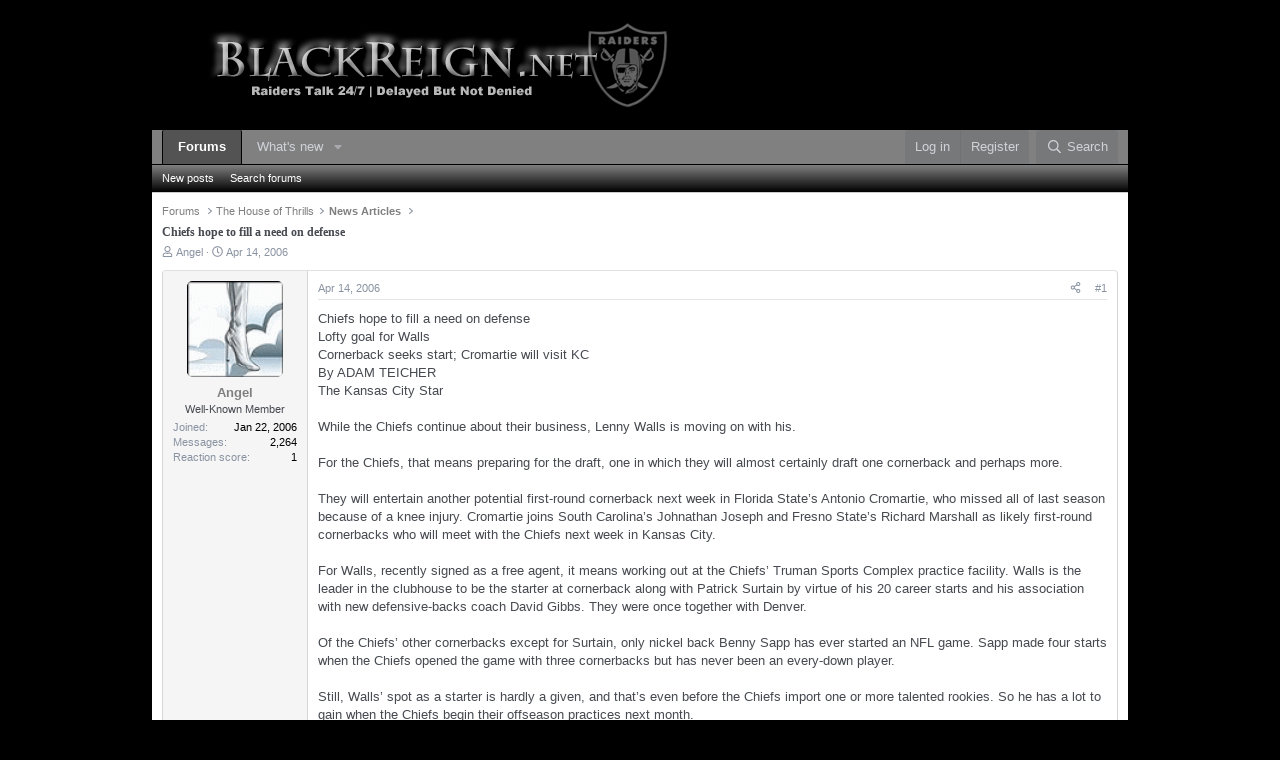

--- FILE ---
content_type: text/html; charset=utf-8
request_url: https://www.blackreign.net/raidernation/index.php?threads/chiefs-hope-to-fill-a-need-on-defense.569/
body_size: 13089
content:
<!DOCTYPE html>
<html id="XF" lang="en-US" dir="LTR"
	data-xf="2.3"
	data-app="public"
	
	
	data-template="thread_view"
	data-container-key="node-8"
	data-content-key="thread-569"
	data-logged-in="false"
	data-cookie-prefix="xf_"
	data-csrf="1768737769,6abd2a686e811ab91a31fcf86c30e31e"
	class="has-no-js template-thread_view"
	>
<head>
	
	
	

	<meta charset="utf-8" />
	<title>Chiefs hope to fill a need on defense | Raider Nation</title>
	<link rel="manifest" crossorigin="use-credentials" href="/raidernation/webmanifest.php">

	<meta http-equiv="X-UA-Compatible" content="IE=Edge" />
	<meta name="viewport" content="width=device-width, initial-scale=1, viewport-fit=cover">

	
		<meta name="theme-color" content="#000000" />
	

	<meta name="apple-mobile-web-app-title" content="Raider Nation">
	

	
		
		<meta name="description" content="Chiefs hope to fill a need on defense
Lofty goal for Walls
Cornerback seeks start; Cromartie will visit KC
By ADAM TEICHER
The Kansas City Star

While..." />
		<meta property="og:description" content="Chiefs hope to fill a need on defense
Lofty goal for Walls
Cornerback seeks start; Cromartie will visit KC
By ADAM TEICHER
The Kansas City Star

While the Chiefs continue about their business, Lenny Walls is moving on with his.

For the Chiefs, that means preparing for the draft, one in..." />
		<meta property="twitter:description" content="Chiefs hope to fill a need on defense
Lofty goal for Walls
Cornerback seeks start; Cromartie will visit KC
By ADAM TEICHER
The Kansas City Star

While the Chiefs continue about their..." />
	
	
		<meta property="og:url" content="https://www.blackreign.net/raidernation/index.php?threads/chiefs-hope-to-fill-a-need-on-defense.569/" />
	
		<link rel="canonical" href="https://www.blackreign.net/raidernation/index.php?threads/chiefs-hope-to-fill-a-need-on-defense.569/" />
	

	
		
	
	
	<meta property="og:site_name" content="Raider Nation" />


	
	
		
	
	
	<meta property="og:type" content="website" />


	
	
		
	
	
	
		<meta property="og:title" content="Chiefs hope to fill a need on defense" />
		<meta property="twitter:title" content="Chiefs hope to fill a need on defense" />
	


	
	
	
	

	
	
	
	

	<link rel="stylesheet" href="/raidernation/css.php?css=public%3Anormalize.css%2Cpublic%3Afa.css%2Cpublic%3Acore.less%2Cpublic%3Aapp.less&amp;s=4&amp;l=1&amp;d=1768274933&amp;k=74036419f6d8fd8e2e08a66658568e9465aa833e" />

	<link rel="stylesheet" href="/raidernation/css.php?css=public%3Amessage.less%2Cpublic%3Aextra.less&amp;s=4&amp;l=1&amp;d=1768274933&amp;k=beacaf1cf47cc587224c9b0747f7e0efe6791f2e" />


	
		<script src="/raidernation/js/xf/preamble.min.js?_v=8de1c754"></script>
	

	
	<script src="/raidernation/js/vendor/vendor-compiled.js?_v=8de1c754" defer></script>
	<script src="/raidernation/js/xf/core-compiled.js?_v=8de1c754" defer></script>

	<script>
		XF.ready(() =>
		{
			XF.extendObject(true, XF.config, {
				// 
				userId: 0,
				enablePush: false,
				pushAppServerKey: 'BDjKoBOjnP-J7MfiUVQk6WPTN3HPiRvbfD9JjPx5Ed_FzKcpnOUXuPVU7yxqp_P0fQs6sBn3KMXQawOUj0cqp00',
				url: {
					fullBase: 'https://www.blackreign.net/raidernation/',
					basePath: '/raidernation/',
					css: '/raidernation/css.php?css=__SENTINEL__&s=4&l=1&d=1768274933',
					js: '/raidernation/js/__SENTINEL__?_v=8de1c754',
					icon: '/raidernation/data/local/icons/__VARIANT__.svg?v=1768272751#__NAME__',
					iconInline: '/raidernation/styles/fa/__VARIANT__/__NAME__.svg?v=5.15.3',
					keepAlive: '/raidernation/index.php?login/keep-alive'
				},
				cookie: {
					path: '/',
					domain: '',
					prefix: 'xf_',
					secure: true,
					consentMode: 'disabled',
					consented: ["optional","_third_party"]
				},
				cacheKey: 'f3ed7234243583f554e27d349fe769c5',
				csrf: '1768737769,6abd2a686e811ab91a31fcf86c30e31e',
				js: {},
				fullJs: false,
				css: {"public:message.less":true,"public:extra.less":true},
				time: {
					now: 1768737769,
					today: 1768723200,
					todayDow: 0,
					tomorrow: 1768809600,
					yesterday: 1768636800,
					week: 1768204800,
					month: 1767254400,
					year: 1767254400
				},
				style: {
					light: '',
					dark: '',
					defaultColorScheme: 'light'
				},
				borderSizeFeature: '3px',
				fontAwesomeWeight: 'r',
				enableRtnProtect: true,
				
				enableFormSubmitSticky: true,
				imageOptimization: '0',
				imageOptimizationQuality: 0.85,
				uploadMaxFilesize: 2097152,
				uploadMaxWidth: 0,
				uploadMaxHeight: 0,
				allowedVideoExtensions: ["m4v","mov","mp4","mp4v","mpeg","mpg","ogv","webm"],
				allowedAudioExtensions: ["mp3","opus","ogg","wav"],
				shortcodeToEmoji: true,
				visitorCounts: {
					conversations_unread: '0',
					alerts_unviewed: '0',
					total_unread: '0',
					title_count: true,
					icon_indicator: true
				},
				jsMt: {"xf\/action.js":"4e55c40e","xf\/embed.js":"633bb0b3","xf\/form.js":"daa557f8","xf\/structure.js":"4e55c40e","xf\/tooltip.js":"daa557f8"},
				jsState: {},
				publicMetadataLogoUrl: '',
				publicPushBadgeUrl: 'https://www.blackreign.net/raidernation/styles/default/xenforo/bell.png'
			})

			XF.extendObject(XF.phrases, {
				// 
				date_x_at_time_y:     "{date} at {time}",
				day_x_at_time_y:      "{day} at {time}",
				yesterday_at_x:       "Yesterday at {time}",
				x_minutes_ago:        "{minutes} minutes ago",
				one_minute_ago:       "1 minute ago",
				a_moment_ago:         "A moment ago",
				today_at_x:           "Today at {time}",
				in_a_moment:          "In a moment",
				in_a_minute:          "In a minute",
				in_x_minutes:         "In {minutes} minutes",
				later_today_at_x:     "Later today at {time}",
				tomorrow_at_x:        "Tomorrow at {time}",
				short_date_x_minutes: "{minutes}m",
				short_date_x_hours:   "{hours}h",
				short_date_x_days:    "{days}d",

				day0: "Sunday",
				day1: "Monday",
				day2: "Tuesday",
				day3: "Wednesday",
				day4: "Thursday",
				day5: "Friday",
				day6: "Saturday",

				dayShort0: "Sun",
				dayShort1: "Mon",
				dayShort2: "Tue",
				dayShort3: "Wed",
				dayShort4: "Thu",
				dayShort5: "Fri",
				dayShort6: "Sat",

				month0: "January",
				month1: "February",
				month2: "March",
				month3: "April",
				month4: "May",
				month5: "June",
				month6: "July",
				month7: "August",
				month8: "September",
				month9: "October",
				month10: "November",
				month11: "December",

				active_user_changed_reload_page: "The active user has changed. Reload the page for the latest version.",
				server_did_not_respond_in_time_try_again: "The server did not respond in time. Please try again.",
				oops_we_ran_into_some_problems: "Oops! We ran into some problems.",
				oops_we_ran_into_some_problems_more_details_console: "Oops! We ran into some problems. Please try again later. More error details may be in the browser console.",
				file_too_large_to_upload: "The file is too large to be uploaded.",
				uploaded_file_is_too_large_for_server_to_process: "The uploaded file is too large for the server to process.",
				files_being_uploaded_are_you_sure: "Files are still being uploaded. Are you sure you want to submit this form?",
				attach: "Attach files",
				rich_text_box: "Rich text box",
				close: "Close",
				link_copied_to_clipboard: "Link copied to clipboard.",
				text_copied_to_clipboard: "Text copied to clipboard.",
				loading: "Loading…",
				you_have_exceeded_maximum_number_of_selectable_items: "You have exceeded the maximum number of selectable items.",

				processing: "Processing",
				'processing...': "Processing…",

				showing_x_of_y_items: "Showing {count} of {total} items",
				showing_all_items: "Showing all items",
				no_items_to_display: "No items to display",

				number_button_up: "Increase",
				number_button_down: "Decrease",

				push_enable_notification_title: "Push notifications enabled successfully at Raider Nation",
				push_enable_notification_body: "Thank you for enabling push notifications!",

				pull_down_to_refresh: "Pull down to refresh",
				release_to_refresh: "Release to refresh",
				refreshing: "Refreshing…"
			})
		})
	

window.addEventListener('DOMContentLoaded',()=>{XF.Push.updateUserSubscriptionParent=XF.Push.updateUserSubscription;XF.Push.updateUserSubscription=function(b,a){"unsubscribe"===a&&XF.browser.safari&&XF.Push.setPushHistoryUserIds({});XF.Push.updateUserSubscriptionParent(b,a)}});
</script>

	


	
		<link rel="icon" type="image/png" href="https://www.blackreign.net/raidernation/../favicon-32x32.png" sizes="32x32" />
	

	
</head>
<body data-template="thread_view">

<div class="p-pageWrapper" id="top">

	

	<header class="p-header" id="header">
		<div class="p-header-inner">
			<div class="p-header-content">
				<div class="p-header-logo p-header-logo--image">
					<a href="/raidernation/index.php">
						

	

	
		
		

		
	

	

	<picture data-variations="{&quot;default&quot;:{&quot;1&quot;:&quot;https:\/\/i.imgur.com\/7aBcHXJ.png&quot;,&quot;2&quot;:null}}">
		
		
		

		

		<img src="https://i.imgur.com/7aBcHXJ.png"  width="" height="" alt="Raider Nation"  />
	</picture>


					</a>
				</div>

				
			</div>
		</div>
	</header>

	
	

	
		<div class="p-navSticky p-navSticky--primary" data-xf-init="sticky-header">
			
		<nav class="p-nav">
			<div class="p-nav-inner">
				<button type="button" class="button button--plain p-nav-menuTrigger" data-xf-click="off-canvas" data-menu=".js-headerOffCanvasMenu" tabindex="0" aria-label="Menu"><span class="button-text">
					<i aria-hidden="true"></i>
				</span></button>

				<div class="p-nav-smallLogo">
					<a href="/raidernation/index.php">
						

	

	
		
		

		
	

	

	<picture data-variations="{&quot;default&quot;:{&quot;1&quot;:&quot;https:\/\/i.imgur.com\/7aBcHXJ.png&quot;,&quot;2&quot;:null}}">
		
		
		

		

		<img src="https://i.imgur.com/7aBcHXJ.png"  width="" height="" alt="Raider Nation"  />
	</picture>


					</a>
				</div>

				<div class="p-nav-scroller hScroller" data-xf-init="h-scroller" data-auto-scroll=".p-navEl.is-selected">
					<div class="hScroller-scroll">
						<ul class="p-nav-list js-offCanvasNavSource">
							
								<li>
									
	<div class="p-navEl is-selected" data-has-children="true">
	

		
	
	<a href="/raidernation/index.php"
	class="p-navEl-link p-navEl-link--splitMenu "
	
	
	data-nav-id="forums">Forums</a>


		<a data-xf-key="1"
			data-xf-click="menu"
			data-menu-pos-ref="< .p-navEl"
			class="p-navEl-splitTrigger"
			role="button"
			tabindex="0"
			aria-label="Toggle expanded"
			aria-expanded="false"
			aria-haspopup="true"></a>

		
	
		<div class="menu menu--structural" data-menu="menu" aria-hidden="true">
			<div class="menu-content">
				
					
	
	
	<a href="/raidernation/index.php?whats-new/posts/"
	class="menu-linkRow u-indentDepth0 js-offCanvasCopy "
	
	
	data-nav-id="newPosts">New posts</a>

	

				
					
	
	
	<a href="/raidernation/index.php?search/&amp;type=post"
	class="menu-linkRow u-indentDepth0 js-offCanvasCopy "
	
	
	data-nav-id="searchForums">Search forums</a>

	

				
			</div>
		</div>
	
	</div>

								</li>
							
								<li>
									
	<div class="p-navEl " data-has-children="true">
	

		
	
	<a href="/raidernation/index.php?whats-new/"
	class="p-navEl-link p-navEl-link--splitMenu "
	
	
	data-nav-id="whatsNew">What's new</a>


		<a data-xf-key="2"
			data-xf-click="menu"
			data-menu-pos-ref="< .p-navEl"
			class="p-navEl-splitTrigger"
			role="button"
			tabindex="0"
			aria-label="Toggle expanded"
			aria-expanded="false"
			aria-haspopup="true"></a>

		
	
		<div class="menu menu--structural" data-menu="menu" aria-hidden="true">
			<div class="menu-content">
				
					
	
	
	<a href="/raidernation/index.php?whats-new/posts/"
	class="menu-linkRow u-indentDepth0 js-offCanvasCopy "
	 rel="nofollow"
	
	data-nav-id="whatsNewPosts">New posts</a>

	

				
					
	
	
	<a href="/raidernation/index.php?whats-new/latest-activity"
	class="menu-linkRow u-indentDepth0 js-offCanvasCopy "
	 rel="nofollow"
	
	data-nav-id="latestActivity">Latest activity</a>

	

				
			</div>
		</div>
	
	</div>

								</li>
							
						</ul>
					</div>
				</div>

				<div class="p-nav-opposite">
					<div class="p-navgroup p-account p-navgroup--guest">
						
							<a href="/raidernation/index.php?login/" class="p-navgroup-link p-navgroup-link--textual p-navgroup-link--logIn"
								data-xf-click="overlay" data-follow-redirects="on">
								<span class="p-navgroup-linkText">Log in</span>
							</a>
							
								<a href="/raidernation/index.php?register/" class="p-navgroup-link p-navgroup-link--textual p-navgroup-link--register"
									data-xf-click="overlay" data-follow-redirects="on">
									<span class="p-navgroup-linkText">Register</span>
								</a>
							
						
					</div>

					<div class="p-navgroup p-discovery">
						<a href="/raidernation/index.php?whats-new/"
							class="p-navgroup-link p-navgroup-link--iconic p-navgroup-link--whatsnew"
							aria-label="What&#039;s new"
							title="What&#039;s new">
							<i aria-hidden="true"></i>
							<span class="p-navgroup-linkText">What's new</span>
						</a>

						
							<a href="/raidernation/index.php?search/"
								class="p-navgroup-link p-navgroup-link--iconic p-navgroup-link--search"
								data-xf-click="menu"
								data-xf-key="/"
								aria-label="Search"
								aria-expanded="false"
								aria-haspopup="true"
								title="Search">
								<i aria-hidden="true"></i>
								<span class="p-navgroup-linkText">Search</span>
							</a>
							<div class="menu menu--structural menu--wide" data-menu="menu" aria-hidden="true">
								<form action="/raidernation/index.php?search/search" method="post"
									class="menu-content"
									data-xf-init="quick-search">

									<h3 class="menu-header">Search</h3>
									
									<div class="menu-row">
										
											<div class="inputGroup inputGroup--joined">
												<input type="text" class="input" name="keywords" data-acurl="/raidernation/index.php?search/auto-complete" placeholder="Search…" aria-label="Search" data-menu-autofocus="true" />
												
			<select name="constraints" class="js-quickSearch-constraint input" aria-label="Search within">
				<option value="">Everywhere</option>
<option value="{&quot;search_type&quot;:&quot;post&quot;}">Threads</option>
<option value="{&quot;search_type&quot;:&quot;post&quot;,&quot;c&quot;:{&quot;nodes&quot;:[8],&quot;child_nodes&quot;:1}}">This forum</option>
<option value="{&quot;search_type&quot;:&quot;post&quot;,&quot;c&quot;:{&quot;thread&quot;:569}}">This thread</option>

			</select>
		
											</div>
										
									</div>

									
									<div class="menu-row">
										<label class="iconic"><input type="checkbox"  name="c[title_only]" value="1" /><i aria-hidden="true"></i><span class="iconic-label">Search titles only

													
													<span tabindex="0" role="button"
														data-xf-init="tooltip" data-trigger="hover focus click" title="Tags will also be searched in content where tags are supported">

														<i class="fa--xf far fa-question-circle  u-muted u-smaller"><svg xmlns="http://www.w3.org/2000/svg" role="img" ><title>Note</title><use href="/raidernation/data/local/icons/regular.svg?v=1768272751#question-circle"></use></svg></i>
													</span></span></label>

									</div>
									
									<div class="menu-row">
										<div class="inputGroup">
											<span class="inputGroup-text" id="ctrl_search_menu_by_member">By:</span>
											<input type="text" class="input" name="c[users]" data-xf-init="auto-complete" placeholder="Member" aria-labelledby="ctrl_search_menu_by_member" />
										</div>
									</div>
									<div class="menu-footer">
									<span class="menu-footer-controls">
										<button type="submit" class="button button--icon button--icon--search button--primary"><i class="fa--xf far fa-search "><svg xmlns="http://www.w3.org/2000/svg" role="img" aria-hidden="true" ><use href="/raidernation/data/local/icons/regular.svg?v=1768272751#search"></use></svg></i><span class="button-text">Search</span></button>
										<button type="submit" class="button " name="from_search_menu"><span class="button-text">Advanced search…</span></button>
									</span>
									</div>

									<input type="hidden" name="_xfToken" value="1768737769,6abd2a686e811ab91a31fcf86c30e31e" />
								</form>
							</div>
						
					</div>
				</div>
			</div>
		</nav>
	
		</div>
		
		
			<div class="p-sectionLinks">
				<div class="p-sectionLinks-inner hScroller" data-xf-init="h-scroller">
					<div class="hScroller-scroll">
						<ul class="p-sectionLinks-list">
							
								<li>
									
	<div class="p-navEl " >
	

		
	
	<a href="/raidernation/index.php?whats-new/posts/"
	class="p-navEl-link "
	
	data-xf-key="alt+1"
	data-nav-id="newPosts">New posts</a>


		

		
	
	</div>

								</li>
							
								<li>
									
	<div class="p-navEl " >
	

		
	
	<a href="/raidernation/index.php?search/&amp;type=post"
	class="p-navEl-link "
	
	data-xf-key="alt+2"
	data-nav-id="searchForums">Search forums</a>


		

		
	
	</div>

								</li>
							
						</ul>
					</div>
				</div>
			</div>
			
	
		

	<div class="offCanvasMenu offCanvasMenu--nav js-headerOffCanvasMenu" data-menu="menu" aria-hidden="true" data-ocm-builder="navigation">
		<div class="offCanvasMenu-backdrop" data-menu-close="true"></div>
		<div class="offCanvasMenu-content">
			<div class="offCanvasMenu-header">
				Menu
				<a class="offCanvasMenu-closer" data-menu-close="true" role="button" tabindex="0" aria-label="Close"></a>
			</div>
			
				<div class="p-offCanvasRegisterLink">
					<div class="offCanvasMenu-linkHolder">
						<a href="/raidernation/index.php?login/" class="offCanvasMenu-link" data-xf-click="overlay" data-menu-close="true">
							Log in
						</a>
					</div>
					<hr class="offCanvasMenu-separator" />
					
						<div class="offCanvasMenu-linkHolder">
							<a href="/raidernation/index.php?register/" class="offCanvasMenu-link" data-xf-click="overlay" data-menu-close="true">
								Register
							</a>
						</div>
						<hr class="offCanvasMenu-separator" />
					
				</div>
			
			<div class="js-offCanvasNavTarget"></div>
			<div class="offCanvasMenu-installBanner js-installPromptContainer" style="display: none;" data-xf-init="install-prompt">
				<div class="offCanvasMenu-installBanner-header">Install the app</div>
				<button type="button" class="button js-installPromptButton"><span class="button-text">Install</span></button>
				<template class="js-installTemplateIOS">
					<div class="js-installTemplateContent">
						<div class="overlay-title">How to install the app on iOS</div>
						<div class="block-body">
							<div class="block-row">
								<p>
									Follow along with the video below to see how to install our site as a web app on your home screen.
								</p>
								<p style="text-align: center">
									<video src="/raidernation/styles/default/xenforo/add_to_home.mp4"
										width="280" height="480" autoplay loop muted playsinline></video>
								</p>
								<p>
									<small><strong>Note:</strong> This feature may not be available in some browsers.</small>
								</p>
							</div>
						</div>
					</div>
				</template>
			</div>
		</div>
	</div>

	<div class="p-body">
		<div class="p-body-inner">
			<!--XF:EXTRA_OUTPUT-->

			

			

			
			
	
		<ul class="p-breadcrumbs "
			itemscope itemtype="https://schema.org/BreadcrumbList">
			
				

				
				

				

				
					
					
	<li itemprop="itemListElement" itemscope itemtype="https://schema.org/ListItem">
		<a href="/raidernation/index.php" itemprop="item">
			<span itemprop="name">Forums</span>
		</a>
		<meta itemprop="position" content="1" />
	</li>

				
				
					
					
	<li itemprop="itemListElement" itemscope itemtype="https://schema.org/ListItem">
		<a href="/raidernation/index.php#the-house-of-thrills.1" itemprop="item">
			<span itemprop="name">The House of Thrills</span>
		</a>
		<meta itemprop="position" content="2" />
	</li>

				
					
					
	<li itemprop="itemListElement" itemscope itemtype="https://schema.org/ListItem">
		<a href="/raidernation/index.php?forums/news-articles.8/" itemprop="item">
			<span itemprop="name">News Articles</span>
		</a>
		<meta itemprop="position" content="3" />
	</li>

				
			
		</ul>
	

			

			
	<noscript class="js-jsWarning"><div class="blockMessage blockMessage--important blockMessage--iconic u-noJsOnly">JavaScript is disabled. For a better experience, please enable JavaScript in your browser before proceeding.</div></noscript>

			
	<div class="blockMessage blockMessage--important blockMessage--iconic js-browserWarning" style="display: none">You are using an out of date browser. It  may not display this or other websites correctly.<br />You should upgrade or use an <a href="https://www.google.com/chrome/" target="_blank" rel="noopener">alternative browser</a>.</div>


			
				<div class="p-body-header">
					
						
							<div class="p-title ">
								
									
										<h1 class="p-title-value">Chiefs hope to fill a need on defense</h1>
									
									
								
							</div>
						

						
							<div class="p-description">
	<ul class="listInline listInline--bullet">
		<li>
			<i class="fa--xf far fa-user "><svg xmlns="http://www.w3.org/2000/svg" role="img" ><title>Thread starter</title><use href="/raidernation/data/local/icons/regular.svg?v=1768272751#user"></use></svg></i>
			<span class="u-srOnly">Thread starter</span>

			<a href="/raidernation/index.php?members/angel.35/" class="username  u-concealed" dir="auto" data-user-id="35" data-xf-init="member-tooltip">Angel</a>
		</li>
		<li>
			<i class="fa--xf far fa-clock "><svg xmlns="http://www.w3.org/2000/svg" role="img" ><title>Start date</title><use href="/raidernation/data/local/icons/regular.svg?v=1768272751#clock"></use></svg></i>
			<span class="u-srOnly">Start date</span>

			<a href="/raidernation/index.php?threads/chiefs-hope-to-fill-a-need-on-defense.569/" class="u-concealed"><time  class="u-dt" dir="auto" datetime="2006-04-14T09:52:40-0700" data-timestamp="1145033560" data-date="Apr 14, 2006" data-time="9:52 AM" data-short="Apr &#039;06" title="Apr 14, 2006 at 9:52 AM">Apr 14, 2006</time></a>
		</li>
		
		
	</ul>
</div>
						
					
				</div>
			

			<div class="p-body-main  ">
				
				<div class="p-body-contentCol"></div>
				

				

				<div class="p-body-content">
					
					<div class="p-body-pageContent">










	
	
	
		
	
	
	


	
	
	
		
	
	
	


	
	
		
	
	
	


	
	



	












	

	
		
	



















<div class="block block--messages" data-xf-init="" data-type="post" data-href="/raidernation/index.php?inline-mod/" data-search-target="*">

	<span class="u-anchorTarget" id="posts"></span>

	
		
	

	

	<div class="block-outer"></div>

	

	
		
	<div class="block-outer js-threadStatusField"></div>

	

	<div class="block-container lbContainer"
		data-xf-init="lightbox select-to-quote"
		data-message-selector=".js-post"
		data-lb-id="thread-569"
		data-lb-universal="0">

		<div class="block-body js-replyNewMessageContainer">
			
				

					

					
						

	
	

	

	
	<article class="message message--post js-post js-inlineModContainer  "
		data-author="Angel"
		data-content="post-3496"
		id="js-post-3496"
		>

		

		<span class="u-anchorTarget" id="post-3496"></span>

		
			<div class="message-inner">
				
					<div class="message-cell message-cell--user">
						

	<section class="message-user"
		
		
		>

		

		<div class="message-avatar ">
			<div class="message-avatar-wrapper">
				<a href="/raidernation/index.php?members/angel.35/" class="avatar avatar--m" data-user-id="35" data-xf-init="member-tooltip">
			<img src="/raidernation/data/avatars/m/0/35.jpg?1378197306"  alt="Angel" class="avatar-u35-m" width="96" height="96" loading="lazy" /> 
		</a>
				
			</div>
		</div>
		<div class="message-userDetails">
			<h4 class="message-name"><a href="/raidernation/index.php?members/angel.35/" class="username " dir="auto" data-user-id="35" data-xf-init="member-tooltip">Angel</a></h4>
			<h5 class="userTitle message-userTitle" dir="auto">Well-Known Member</h5>
			
		</div>
		
			
			
				<div class="message-userExtras">
				
					
						<dl class="pairs pairs--justified">
							<dt>Joined</dt>
							<dd>Jan 22, 2006</dd>
						</dl>
					
					
						<dl class="pairs pairs--justified">
							<dt>Messages</dt>
							<dd>2,264</dd>
						</dl>
					
					
					
						<dl class="pairs pairs--justified">
							<dt>Reaction score</dt>
							<dd>1</dd>
						</dl>
					
					
					
					
					
					
				
				</div>
			
		
		<span class="message-userArrow"></span>
	</section>

					</div>
				

				
					<div class="message-cell message-cell--main">
					
						<div class="message-main js-quickEditTarget">

							
								

	

	<header class="message-attribution message-attribution--split">
		<ul class="message-attribution-main listInline ">
			
			
			<li class="u-concealed">
				<a href="/raidernation/index.php?threads/chiefs-hope-to-fill-a-need-on-defense.569/post-3496" rel="nofollow" >
					<time  class="u-dt" dir="auto" datetime="2006-04-14T09:52:40-0700" data-timestamp="1145033560" data-date="Apr 14, 2006" data-time="9:52 AM" data-short="Apr &#039;06" title="Apr 14, 2006 at 9:52 AM">Apr 14, 2006</time>
				</a>
			</li>
			
		</ul>

		<ul class="message-attribution-opposite message-attribution-opposite--list ">
			
			<li>
				<a href="/raidernation/index.php?threads/chiefs-hope-to-fill-a-need-on-defense.569/post-3496"
					class="message-attribution-gadget"
					data-xf-init="share-tooltip"
					data-href="/raidernation/index.php?posts/3496/share"
					aria-label="Share"
					rel="nofollow">
					<i class="fa--xf far fa-share-alt "><svg xmlns="http://www.w3.org/2000/svg" role="img" aria-hidden="true" ><use href="/raidernation/data/local/icons/regular.svg?v=1768272751#share-alt"></use></svg></i>
				</a>
			</li>
			
				<li class="u-hidden js-embedCopy">
					
	<a href="javascript:"
		data-xf-init="copy-to-clipboard"
		data-copy-text="&lt;div class=&quot;js-xf-embed&quot; data-url=&quot;https://www.blackreign.net/raidernation&quot; data-content=&quot;post-3496&quot;&gt;&lt;/div&gt;&lt;script defer src=&quot;https://www.blackreign.net/raidernation/js/xf/external_embed.js?_v=8de1c754&quot;&gt;&lt;/script&gt;"
		data-success="Embed code HTML copied to clipboard."
		class="">
		<i class="fa--xf far fa-code "><svg xmlns="http://www.w3.org/2000/svg" role="img" aria-hidden="true" ><use href="/raidernation/data/local/icons/regular.svg?v=1768272751#code"></use></svg></i>
	</a>

				</li>
			
			
			
				<li>
					<a href="/raidernation/index.php?threads/chiefs-hope-to-fill-a-need-on-defense.569/post-3496" rel="nofollow">
						#1
					</a>
				</li>
			
		</ul>
	</header>

							

							<div class="message-content js-messageContent">
							

								
									
	
	
	

								

								
									
	

	<div class="message-userContent lbContainer js-lbContainer "
		data-lb-id="post-3496"
		data-lb-caption-desc="Angel &middot; Apr 14, 2006 at 9:52 AM">

		
			

	
		
	

		

		<article class="message-body js-selectToQuote">
			
				
			

			<div >
				
					<div class="bbWrapper">Chiefs hope to fill a need on defense<br />
Lofty goal for Walls<br />
Cornerback seeks start; Cromartie will visit KC<br />
By ADAM TEICHER<br />
The Kansas City Star<br />
<br />
While the Chiefs continue about their business, Lenny Walls is moving on with his.<br />
<br />
For the Chiefs, that means preparing for the draft, one in which they will almost certainly draft one cornerback and perhaps more.<br />
<br />
They will entertain another potential first-round cornerback next week in Florida State’s Antonio Cromartie, who missed all of last season because of a knee injury. Cromartie joins South Carolina’s Johnathan Joseph and Fresno State’s Richard Marshall as likely first-round cornerbacks who will meet with the Chiefs next week in Kansas City.<br />
<br />
For Walls, recently signed as a free agent, it means working out at the Chiefs’ Truman Sports Complex practice facility. Walls is the leader in the clubhouse to be the starter at cornerback along with Patrick Surtain by virtue of his 20 career starts and his association with new defensive-backs coach David Gibbs. They were once together with Denver.<br />
<br />
Of the Chiefs’ other cornerbacks except for Surtain, only nickel back Benny Sapp has ever started an NFL game. Sapp made four starts when the Chiefs opened the game with three cornerbacks but has never been an every-down player.<br />
<br />
Still, Walls’ spot as a starter is hardly a given, and that’s even before the Chiefs import one or more talented rookies. So he has a lot to gain when the Chiefs begin their offseason practices next month.<br />
<br />
The 6-foot-4 Walls has been a curiosity since joining the NFL with the Broncos because of his unusual size. He’s unusually tall for a cornerback, the tallest in the league.<br />
<br />
That obscured the fact Walls, when healthy, was an effective player. But after starting for the Broncos in 2003, he missed half of each of the last two seasons because of injuries.<br />
<br />
“I’ve always been known as the tall guy that can play corner,” Walls said. “(People wonder), ‘How can he do it?’ I’ve been limited by injuries. Now I’m just trying to reach my potential. I think this is a staff that can help me do that.<br />
<br />
“I was on a great defense in Denver, one of the best in the league. I’m going to try to bring my mentality and my competitiveness, my confidence. I play with a swagger and I’m going to try to bring that to this team. In the NFL, teams are one or two players away. Hopefully, I’m one of those players that can help this defense get to the top.”<br />
<br />
Walls’ size and wingspan could make him a useful player in new coach Herm Edwards’ defensive plans. Edwards has favored a zone defensive scheme commonly known as Cover 2.<br />
<br />
“I think Lenny will be a good addition in terms of what we’re going to do defensively,” said Chiefs quarterback Trent Green, who has played against Walls. “They’ve talked a lot about Cover 2 and we’ve played Cover 2 in the past. Lenny played a lot of Cover 2 in Denver. If you have a corner who’s 6-4 playing Cover 2 it makes it hard for the quarterback to hit it in the hole.<br />
<br />
“If that’s the direction we’re going in, in terms of more of the Cover 2 defense, then it fits perfectly. But if we end up going a different angle, playing more man-to-man and those sorts of things … because he’s a taller, lanky guy, he’s really more suited for Cover 2 type of schemes.”<br />
<br />
Chiefs defensive coordinator Gunther Cunningham was initially less than enthusiastic about Walls. He later warmed up to him.<br />
<br />
“I’ve never been that excited about a corner over 6-2,” Cunningham said. “For me, the ideal size was always 6-0, 5-11.<br />
<br />
“I think we’ve got a really good situation with Lenny because Dave (Gibbs) coached him. When I watched Lenny play for the Broncos during the time Dave was still there, he was a really good player.”<br />
<br />
Cromartie is big and fast, but his knee injury makes him something of a gamble, at least as a first-round choice. The status of his knee is something the Chiefs will undoubtedly have their medical team examine next week.<br />
<br />
His agent, Jason Fletcher, said Cromartie is ready to play.<br />
<br />
“He’s probably 90 percent at this point, and he will be 100 percent by the time the season starts,” Fletcher said. “He’s been cleared by every doctor he’s seen. He’ll be good to go for the minicamps and all of those things.”<br />
<br />
Tall corners<br />
Heading into 2005 training camp, only three cornerbacks in the NFL were listed at 6 feet 3 or taller. By the end of the season, only Lenny Walls was on an active roster.<br />
<br />
<br />
Player Team Ht. <br />
Lenny Walls Chiefs 6-4 <br />
Michael Hawthorne Rams 6-3 <br />
Bobby Taylor Seahawks 6-3 <br />
Many others   6-2 <br />
<br />
 <br />
<a href="http://www.kansascity.com/mld/kansascity/sports/football/nfl/kansas_city_chiefs/14338574.htm?source=rss&amp;channel=kansascity_kansas_city_chiefs" target="_blank" class="link link--external" rel="nofollow ugc noopener">http://www.kansascity.com/mld/kansa...rce=rss&amp;channel=kansascity_kansas_city_chiefs</a></div>
				
			</div>

			<div class="js-selectToQuoteEnd">&nbsp;</div>
			
				
			
		</article>

		
			

	
		
	

		

		
	</div>

								

								
									
	

	

								

								
									
	

								

							
							</div>

							
								
	

	<footer class="message-footer">
		

		

		<div class="reactionsBar js-reactionsList ">
			
		</div>

		<div class="js-historyTarget message-historyTarget toggleTarget" data-href="trigger-href"></div>
	</footer>

							
						</div>

					
					</div>
				
			</div>
		
	</article>

	
	

					

					

				
			
		</div>
	</div>

	
		<div class="block-outer block-outer--after">
			
				

				
				
					<div class="block-outer-opposite">
						
							<a href="/raidernation/index.php?login/" class="button button--link button--wrap" data-xf-click="overlay"><span class="button-text">
								You must log in or register to reply here.
							</span></a>
						
					</div>
				
			
		</div>
	

	
	

</div>











<div class="blockMessage blockMessage--none">
	

	

	

</div>







</div>
					
				</div>

				
			</div>

			
			
	
		<ul class="p-breadcrumbs p-breadcrumbs--bottom"
			itemscope itemtype="https://schema.org/BreadcrumbList">
			
				

				
				

				

				
					
					
	<li itemprop="itemListElement" itemscope itemtype="https://schema.org/ListItem">
		<a href="/raidernation/index.php" itemprop="item">
			<span itemprop="name">Forums</span>
		</a>
		<meta itemprop="position" content="1" />
	</li>

				
				
					
					
	<li itemprop="itemListElement" itemscope itemtype="https://schema.org/ListItem">
		<a href="/raidernation/index.php#the-house-of-thrills.1" itemprop="item">
			<span itemprop="name">The House of Thrills</span>
		</a>
		<meta itemprop="position" content="2" />
	</li>

				
					
					
	<li itemprop="itemListElement" itemscope itemtype="https://schema.org/ListItem">
		<a href="/raidernation/index.php?forums/news-articles.8/" itemprop="item">
			<span itemprop="name">News Articles</span>
		</a>
		<meta itemprop="position" content="3" />
	</li>

				
			
		</ul>
	

			
		</div>
	</div>

	<footer class="p-footer" id="footer">
		<div class="p-footer-inner">

			<div class="p-footer-row">
				
				<div class="p-footer-row-opposite">
					<ul class="p-footer-linkList">
						

						
							<li><a href="/raidernation/index.php?help/terms/">Terms and rules</a></li>
						

						
							<li><a href="/raidernation/index.php?help/privacy-policy/">Privacy policy</a></li>
						

						
							<li><a href="/raidernation/index.php?help/">Help</a></li>
						

						

						<li><a href="/raidernation/index.php?forums/-/index.rss" target="_blank" class="p-footer-rssLink" title="RSS"><span aria-hidden="true"><i class="fa--xf far fa-rss "><svg xmlns="http://www.w3.org/2000/svg" role="img" aria-hidden="true" ><use href="/raidernation/data/local/icons/regular.svg?v=1768272751#rss"></use></svg></i><span class="u-srOnly">RSS</span></span></a></li>
					</ul>
				</div>
			</div>

			
				<div class="p-footer-copyright">
					
						<a href="https://xenforo.com" class="u-concealed" dir="ltr" target="_blank" rel="sponsored noopener">Community platform by XenForo<sup>&reg;</sup> <span class="copyright">&copy; 2010-2025 XenForo Ltd.</span></a>
						
					
				</div>
			

			
		</div>
	</footer>
</div> <!-- closing p-pageWrapper -->

<div class="u-bottomFixer js-bottomFixTarget">
	
	
</div>

<div class="u-navButtons js-navButtons">
	<a href="javascript:" class="button button--scroll"><span class="button-text"><i class="fa--xf far fa-arrow-left "><svg xmlns="http://www.w3.org/2000/svg" role="img" aria-hidden="true" ><use href="/raidernation/data/local/icons/regular.svg?v=1768272751#arrow-left"></use></svg></i><span class="u-srOnly">Back</span></span></a>
</div>


	<div class="u-scrollButtons js-scrollButtons" data-trigger-type="up">
		<a href="#top" class="button button--scroll" data-xf-click="scroll-to"><span class="button-text"><i class="fa--xf far fa-arrow-up "><svg xmlns="http://www.w3.org/2000/svg" role="img" aria-hidden="true" ><use href="/raidernation/data/local/icons/regular.svg?v=1768272751#arrow-up"></use></svg></i><span class="u-srOnly">Top</span></span></a>
		
	</div>



	<form style="display:none" hidden="hidden">
		<input type="text" name="_xfClientLoadTime" value="" id="_xfClientLoadTime" title="_xfClientLoadTime" tabindex="-1" />
	</form>

	





	
	
		
		
			<script type="application/ld+json">
				{
    "@context": "https://schema.org",
    "@type": "WebPage",
    "url": "https://www.blackreign.net/raidernation/index.php?threads/chiefs-hope-to-fill-a-need-on-defense.569/",
    "mainEntity": {
        "@type": "DiscussionForumPosting",
        "@id": "https://www.blackreign.net/raidernation/index.php?threads/chiefs-hope-to-fill-a-need-on-defense.569/",
        "headline": "Chiefs hope to fill a need on defense",
        "datePublished": "2006-04-14T16:52:40+00:00",
        "url": "https://www.blackreign.net/raidernation/index.php?threads/chiefs-hope-to-fill-a-need-on-defense.569/",
        "articleSection": "News Articles",
        "author": {
            "@type": "Person",
            "@id": "https://www.blackreign.net/raidernation/index.php?members/angel.35/",
            "name": "Angel",
            "url": "https://www.blackreign.net/raidernation/index.php?members/angel.35/"
        },
        "interactionStatistic": [
            {
                "@type": "InteractionCounter",
                "interactionType": "https://schema.org/ViewAction",
                "userInteractionCount": 414
            },
            {
                "@type": "InteractionCounter",
                "interactionType": "https://schema.org/CommentAction",
                "userInteractionCount": 0
            },
            {
                "@type": "InteractionCounter",
                "interactionType": "https://schema.org/LikeAction",
                "userInteractionCount": 0
            }
        ],
        "text": "Chiefs hope to fill a need on defense\r\nLofty goal for Walls\r\nCornerback seeks start; Cromartie will visit KC\r\nBy ADAM TEICHER\r\nThe Kansas City Star\r\n\r\nWhile the Chiefs continue about their business, Lenny Walls is moving on with his.\r\n\r\nFor the Chiefs, that means preparing for the draft, one in which they will almost certainly draft one cornerback and perhaps more.\r\n\r\nThey will entertain another potential first-round cornerback next week in Florida State\u2019s Antonio Cromartie, who missed all of last season because of a knee injury. Cromartie joins South Carolina\u2019s Johnathan Joseph and Fresno State\u2019s Richard Marshall as likely first-round cornerbacks who will meet with the Chiefs next week in Kansas City.\r\n\r\nFor Walls, recently signed as a free agent, it means working out at the Chiefs\u2019 Truman Sports Complex practice facility. Walls is the leader in the clubhouse to be the starter at cornerback along with Patrick Surtain by virtue of his 20 career starts and his association with new defensive-backs coach David Gibbs. They were once together with Denver.\r\n\r\nOf the Chiefs\u2019 other cornerbacks except for Surtain, only nickel back Benny Sapp has ever started an NFL game. Sapp made four starts when the Chiefs opened the game with three cornerbacks but has never been an every-down player.\r\n\r\nStill, Walls\u2019 spot as a starter is hardly a given, and that\u2019s even before the Chiefs import one or more talented rookies. So he has a lot to gain when the Chiefs begin their offseason practices next month.\r\n\r\nThe 6-foot-4 Walls has been a curiosity since joining the NFL with the Broncos because of his unusual size. He\u2019s unusually tall for a cornerback, the tallest in the league.\r\n\r\nThat obscured the fact Walls, when healthy, was an effective player. But after starting for the Broncos in 2003, he missed half of each of the last two seasons because of injuries.\r\n\r\n\u201cI\u2019ve always been known as the tall guy that can play corner,\u201d Walls said. \u201c(People wonder), \u2018How can he do it?\u2019 I\u2019ve been limited by injuries. Now I\u2019m just trying to reach my potential. I think this is a staff that can help me do that.\r\n\r\n\u201cI was on a great defense in Denver, one of the best in the league. I\u2019m going to try to bring my mentality and my competitiveness, my confidence. I play with a swagger and I\u2019m going to try to bring that to this team. In the NFL, teams are one or two players away. Hopefully, I\u2019m one of those players that can help this defense get to the top.\u201d\r\n\r\nWalls\u2019 size and wingspan could make him a useful player in new coach Herm Edwards\u2019 defensive plans. Edwards has favored a zone defensive scheme commonly known as Cover 2.\r\n\r\n\u201cI think Lenny will be a good addition in terms of what we\u2019re going to do defensively,\u201d said Chiefs quarterback Trent Green, who has played against Walls. \u201cThey\u2019ve talked a lot about Cover 2 and we\u2019ve played Cover 2 in the past. Lenny played a lot of Cover 2 in Denver. If you have a corner who\u2019s 6-4 playing Cover 2 it makes it hard for the quarterback to hit it in the hole.\r\n\r\n\u201cIf that\u2019s the direction we\u2019re going in, in terms of more of the Cover 2 defense, then it fits perfectly. But if we end up going a different angle, playing more man-to-man and those sorts of things \u2026 because he\u2019s a taller, lanky guy, he\u2019s really more suited for Cover 2 type of schemes.\u201d\r\n\r\nChiefs defensive coordinator Gunther Cunningham was initially less than enthusiastic about Walls. He later warmed up to him.\r\n\r\n\u201cI\u2019ve never been that excited about a corner over 6-2,\u201d Cunningham said. \u201cFor me, the ideal size was always 6-0, 5-11.\r\n\r\n\u201cI think we\u2019ve got a really good situation with Lenny because Dave (Gibbs) coached him. When I watched Lenny play for the Broncos during the time Dave was still there, he was a really good player.\u201d\r\n\r\nCromartie is big and fast, but his knee injury makes him something of a gamble, at least as a first-round choice. The status of his knee is something the Chiefs will undoubtedly have their medical team examine next week.\r\n\r\nHis agent, Jason Fletcher, said Cromartie is ready to play.\r\n\r\n\u201cHe\u2019s probably 90 percent at this point, and he will be 100 percent by the time the season starts,\u201d Fletcher said. \u201cHe\u2019s been cleared by every doctor he\u2019s seen. He\u2019ll be good to go for the minicamps and all of those things.\u201d\r\n\r\nTall corners\r\nHeading into 2005 training camp, only three cornerbacks in the NFL were listed at 6 feet 3 or taller. By the end of the season, only Lenny Walls was on an active roster.\r\n\r\n\r\nPlayer Team Ht. \r\nLenny Walls Chiefs 6-4 \r\nMichael Hawthorne Rams 6-3 \r\nBobby Taylor Seahawks 6-3 \r\nMany others   6-2 \r\n\r\n \r\nhttp://www.kansascity.com/mld/kansascity/sports/football/nfl/kansas_city_chiefs/14338574.htm?source=rss&channel=kansascity_kansas_city_chiefs"
    },
    "publisher": {
        "@type": "Organization",
        "name": "Raider Nation",
        "description": "Raider Nation",
        "url": "https://www.blackreign.net/raidernation"
    }
}
			</script>
		
	


</body>
</html>









